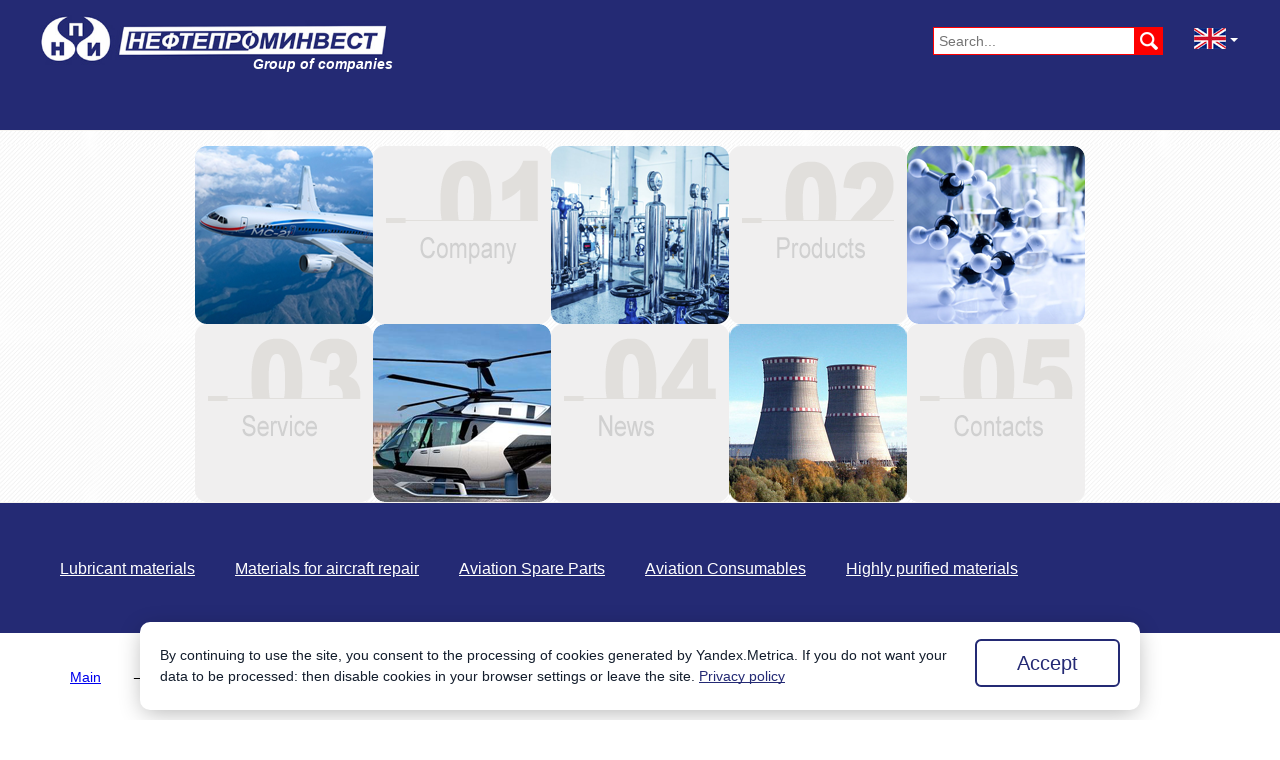

--- FILE ---
content_type: text/html; charset=UTF-8
request_url: https://aeronn.ru/en/products/lubricant-materials/russian-aviation-lubricants/aviation-greases/ams-1,-ams-3.html
body_size: 3064
content:
<!doctype html>
<html lang="ru">
<head>
    <title>AMS-1, AMS-3 - Nefteprominvest</title>
	<meta name="keywords" content="" />
	<meta name="description" content="" />
    <base href="https://aeronn.ru/en/" />
    <meta charset="UTF-8" />
    <meta http-equiv="X-UA-Compatible" content="IE=edge">
    <meta name="viewport" content="width=device-width, initial-scale=1, maximum-scale=1" />
	<meta name="yandex-verification" content="7449fc5704aa4564" />
	<link rel="icon" href="https://aeronn.ru/favicon.ico" type="image/x-icon">
	<link rel="stylesheet" type="text/css" href="/assets/aero/css/style.css">
	<link rel="stylesheet" type="text/css" href="/assets/aero/css/jquery.fancybox.css">
	<script type="text/javascript" src="/assets/aero/js/jquery-1.9.1.min.js"></script>
    <script type="text/javascript" src="/assets/aero/js/jquery-migrate-1.1.0.js"></script>
	<script type="text/javascript" src="/assets/components/themebootstrap/js/bootstrap.min.js"></script>
    <script type="text/javascript" src="/assets/aero/js/jquery.fancybox.js"></script>
	<script type="text/javascript" src="/assets/aero/js/jquery.jcarousel.js"></script>
	<script type="text/javascript">
	$(document).ready(function() {
		$(".fancybox").fancybox();
	});
</script>
<script type="text/javascript">
$(window).on('load',function() {
    $('.d-carousel .carousel')
        .jcarousel({
             scroll: 1,
			 auto: 3,
		     wrap:'circular'
            })
   $('.d-carousel .carousel2')
        .jcarousel({
             scroll: 1,
			 auto: 4,
		     wrap:'circular'
            })     
});
</script>
</head>
<body>
<div class="header">
<div class="wrapper">
<div class="logo"><a href="https://aeronn.ru/en/" class="link-logo"></a><span>Group of companies</span></div>

<div class="lang collapse">
<li class="dropdown">
<a href="#" class="dropdown-toggle" data-toggle="dropdown">
<img src="/assets/aero/images/en32.jpg" class="lang-img"><b class="caret lng"></b></a>
<ul class="dropdown-menu"><li><a href="https://aeronn.ru/en/products/lubricant-materials/russian-aviation-lubricants/aviation-greases/ams-1,-ams-3.html" class="en active"></a></li>
<li><a href="/katalog/smazochnyie-materialyi/dlya-aviaczii-rossijskaya-produkcziya/aviaczionnyie-smazki/ams-1,-ams-3.html" class="ru"></a></li></ul>
</li>
</div>


<div class="search-form"><form id="searchform" action="/en/system/result-of-search.html" method="get">
    <input type="submit" id="buttonsb" value="">
    <input type="text" name="search" id="search2" value="" placeholder="Search...">
	<input type="hidden" name="id" value="36"> 
</form></div>

</div>
</div>
<div class="menu">
<div class="wrapper">
<div class="shmain">
<div class="sh1"><img src="/assets/aero/images/slide001.png"></div>
<a href="https://aeronn.ru/en/company/" class="company-en"><img src="/assets/aero/images/company-en.png"></a>
<div class="sh2"><img src="/assets/aero/images/slide02.png"></div>
<a href="https://aeronn.ru/en/products/" class="catalog-en"><img src="/assets/aero/images/catalog-en.png"></a>
<div class="sh3"><img src="/assets/aero/images/slide03.png"></div>
<a href="https://aeronn.ru/en/service/" class="service-en"><img src="/assets/aero/images/service-en.png"></a>
<div class="sh4"><img src="/assets/aero/images/slide004.png"></div>
<a href="https://aeronn.ru/en/news/" class="news-en"><img src="/assets/aero/images/news-en.png"></a>
<div class="sh5"><img src="/assets/aero/images/slide05.png"></div>
<a href="https://aeronn.ru/en/contacts.html" class="contact-en"><img src="/assets/aero/images/contact-en.png"></a>
</div>
</div>
</div>
<div class="wslide">
<div class="wrapper">
<ul class="ul-menu mob"><li class="first active"><a href="/en/products/lubricant-materials/" >Lubricant materials</a></li><li><a href="/en/products/materials-for-aircraft-repair/" >Materials for aircraft repair</a></li><li><a href="/en/products/aviation-spare-parts/" >Aviation Spare Parts</a></li><li><a href="/en/products/aviation-consumables/" >Aviation Consumables</a></li><li class="last"><a href="/en/products/highly-purified-materials/" >Highly purified materials</a></li></ul>
</div>
</div>
<div class="content">
<div class="wrapper">
<ol class="breadcrumb"><li class="breadcrumb-item"><a href="/en/">Main</a></li>&rarr;<li class="breadcrumb-item"><a href="/en/products/">Products</a></li>&rarr;<li class="breadcrumb-item"><a href="/en/products/lubricant-materials/">Lubricant materials</a></li>&rarr;<li class="breadcrumb-item"><a href="/en/products/lubricant-materials/russian-aviation-lubricants/">Russian aviation lubricants</a></li>&rarr;<li class="breadcrumb-item"><a href="/en/products/lubricant-materials/russian-aviation-lubricants/aviation-greases/">Aviation greases</a></li>&rarr;<li class="breadcrumb-item active">AMS-1, AMS-3</li></ol>
<h1>AMS-1, AMS-3</h1>

<div class="clearfix"></div>
<h6>GOST 2712-75</h6>
<p><strong>AMS-1, AMS-3</strong> are high-viscosity petroleum oil, thickened with aluminum soap of stearine acid.</p>
<p>Sea-water greases AMS-1, AMS-3 are used for hydroplanes and other aircraft sea water protection.</p>
<p>The grease is operative at temperatures from 0°C to + 70°C; grease AMS-1 is applied at temperatures from – 15°C to + 65°C.</p>
<div class="table-responsive">
<table class="table" style="width: 600px;">
<tbody>
<tr><th style="width: 480px; text-align: left;">Index name</th><th style="width: 120px; text-align: center;">Norm</th></tr>
<tr>
<td>Drop point, °C, min.</td>
<td style="text-align: center;">100</td>
</tr>
<tr>
<td>Penetration at 0°C, 0,1 mm</td>
<td style="text-align: center;">200-250</td>
</tr>
<tr>
<td>Point of break at 20°C, Pa</td>
<td style="text-align: center;">450-1200</td>
</tr>
<tr>
<td>Viscosity at 0°C and rate of deformation average gradient 10s<sup>-1</sup>, Pa•s, max.</td>
<td style="text-align: center;">2000</td>
</tr>
<tr>
<td>Colloid stability, %, max.</td>
<td style="text-align: center;">5</td>
</tr>
</tbody>
</table>
</div>

</div>
</div>
<div class="wnews">
<div class="wrapper">
<h3>News</h3>

</div>
</div>
<div class="brand">
<div class="wrapper">
<h3>Our partners</h3>
<div id="slide">
<div class="d-carousel">
<ul class="carousel">
 <li><a href="" class="sbox2"><img src="https://aeronn.ru/images/logo/shell.jpg" alt="" /></a></li>
<li><a href="" class="sbox2"><img src="https://aeronn.ru/images/logo/mobil.jpg" alt="" /></a></li>
<li><a href="" class="sbox2"><img src="https://aeronn.ru/images/logo/exxon.jpg" alt="" /></a></li>
<li><a href="" class="sbox2"><img src="https://aeronn.ru/images/logo/aviakomplekt.jpg" alt="" /></a></li>
<li><a href="" class="sbox2"><img src="https://aeronn.ru/images/logo/npp-polet.jpg" alt="" /></a></li>
<li><a href="" class="sbox2"><img src="https://aeronn.ru/images/logo/vsk.jpg" alt="" /></a></li>
<li><a href="" class="sbox2"><img src="https://aeronn.ru/images/logo/signal.jpg" alt="" /></a></li>
<li><a href="" class="sbox2"><img src="https://aeronn.ru/images/logo/tempavia.jpg" alt="" /></a></li>
<li><a href="" class="sbox2"><img src="https://aeronn.ru/images/logo/blmz.jpg" alt="" /></a></li>
<li><a href="" class="sbox2"><img src="https://aeronn.ru/images/logo/uapo.jpg" alt="" /></a></li>
<li><a href="" class="sbox2"><img src="https://aeronn.ru/images/logo/lepse.jpg" alt="" /></a></li>
<li><a href="" class="sbox2"><img src="https://aeronn.ru/images/logo/niihit.jpg" alt="" /></a></li>
<li><a href="" class="sbox2"><img src="https://aeronn.ru/images/logo/gidromash.jpg" alt="" /></a></li>
<li><a href="" class="sbox2"><img src="https://aeronn.ru/images/logo/gidroagregat.jpg" alt="" /></a></li>
<li><a href="" class="sbox2"><img src="https://aeronn.ru/images/logo/agregat.jpg" alt="" /></a></li>
<li><a href="" class="sbox2"><img src="https://aeronn.ru/images/logo/rzpopov.jpg" alt="" /></a></li>
<li><a href="" class="sbox2"><img src="https://aeronn.ru/images/logo/elektropribor.jpg" alt="" /></a></li>
<li><a href="" class="sbox2"><img src="https://aeronn.ru/images/logo/vsk3.jpg" alt="" /></a></li>
<li><a href="" class="sbox2"><img src="https://aeronn.ru/images/logo/teploobmennik.jpg" alt="" /></a></li>
<li><a href="" class="sbox2"><img src="https://aeronn.ru/images/logo/petrovskogo.jpg" alt="" /></a></li>
<li><a href="" class="sbox2"><img src="https://aeronn.ru/images/logo/sez.jpg" alt="" /></a></li>
</ul>
</div>
</div>


</div>
</div>


<div class="footer">
<div class="wrapper">
<div class="copy">603155, Russia, Nizhny Novgorod
Maxim Gorky street, 260, suite 44
Phone: +7 (831) 280-81-44</div>
<div class="developer"><a href="https://s-graf.ru">Creation and promotion of sites - SeoGrafika</a></div>
<div id="cookieBanner">
<div class="cookieBanner-container">
<div class="cookieBanner-content">
By continuing to use the site, you consent to the processing of cookies generated by Yandex.Metrica. If you do not want your data to be processed: then disable cookies in your browser settings or leave the site. <a href="/docs/Personal_Data_Policy.pdf" target="_blank">Privacy policy</a>
</div>
<div class="cookieBanner-accept">
<button id="acceptCookies">Accept</button>
</div>
</div>
</div>
<script>
document.addEventListener("DOMContentLoaded", function () {
 if (!localStorage.getItem("cookiesAccepted")) {
     document.getElementById("cookieBanner").style.display = "block";
    }
  document.getElementById("acceptCookies").addEventListener("click", function () {
  localStorage.setItem("cookiesAccepted", true);
  document.getElementById("cookieBanner").style.display = "none";
  });
  });
</script>
</div>
</div>
<!-- Yandex.Metrika counter -->
<script type="text/javascript" >
    (function (d, w, c) {
        (w[c] = w[c] || []).push(function() {
            try {
                w.yaCounter49981189 = new Ya.Metrika2({
                    id:49981189,
                    clickmap:true,
                    trackLinks:true,
                    accurateTrackBounce:true,
                    webvisor:true
                });
            } catch(e) { }
        });

        var n = d.getElementsByTagName("script")[0],
            s = d.createElement("script"),
            f = function () { n.parentNode.insertBefore(s, n); };
        s.type = "text/javascript";
        s.async = true;
        s.src = "https://mc.yandex.ru/metrika/tag.js";

        if (w.opera == "[object Opera]") {
            d.addEventListener("DOMContentLoaded", f, false);
        } else { f(); }
    })(document, window, "yandex_metrika_callbacks2");
</script>
<noscript><div><img src="https://mc.yandex.ru/watch/49981189" style="position:absolute; left:-9999px;" alt="" /></div></noscript>
<!-- /Yandex.Metrika counter -->
</body>
</html>

--- FILE ---
content_type: text/css
request_url: https://aeronn.ru/assets/aero/css/style.css
body_size: 5771
content:
@charset "utf-8";
html, body, div, span, applet, object, iframe,h1, h2, h3, h4, h5, h6, p, blockquote, pre,a, abbr, acronym, address, big, cite, code,del, dfn, em, font, img, ins, kbd, q, s, samp,
small, strike, strong, sub, sup, tt, var,b, u, i, center,dl, dt, dd, ol, ul, li,fieldset, form, label, legend,
table, caption, tbody, tfoot, thead, tr, th, td {margin: 0;padding: 0;border: 0;outline: 0;font-size: 100%;vertical-align: baseline;background:transparent;}
body {line-height: 1;}
html {overflow-y: scroll;}
ol, ul {list-style: none;}
.breadcrumb {display: inline-block;}
blockquote, q {quotes: none;}
blockquote:before, blockquote:after,q:before, q:after {content: '';content: none;}
:focus {outline: 0;}
ins {text-decoration: none; }
del {text-decoration: line-through;}
table {border-collapse: collapse;border-spacing: 0;}
button::-moz-focus-inner,
	input[type="reset"]::-moz-focus-inner,
	input[type="button"]::-moz-focus-inner,
	input[type="submit"]::-moz-focus-inner,
	input[type="file"] > input[type="button"]::-moz-focus-inner {
		border: none;
		padding:0;
		margin:0;}
input, textarea, select {border: 0;outline: none;}


body {font-family: Verdana,Arial,sans-serif;font-size:14px;line-height:1.3;}
.header, .wslide {position:relative;width:100%;height:130px;background-color:#242a74;}
.wrapper {position:relative;width:/*915px*/1200px;margin:0 auto;padding:0 22.5px;overflow:hidden;}
h1 {font-size:22px;font-weight:700;margin:20px 0;text-align:center;}
h2 {font-size:20px;font-weight:700;margin:20px 0;text-align:center;}
h3 {font-size:18px;font-weight:700;margin:20px 0;text-align:center;}
h4, h5 {font-size:16px;font-weight:700;margin:20px 0;text-align:center;}
.logo {position:relative;/*width:580px;*/height:50px;background: url(/assets/aero/images/logo.jpg) 0 0 no-repeat;margin:15px auto 20px;float:left;background-size: contain;}
.logo span {display:block;color:#fff;font-size:14px;font-weight:700;font-style: italic;padding-left:213px;margin-top:-10px;}
.link-logo {display:block;width:100%;height:100%;cursor:pointer;}
.lang li a {color:#fff;}


.lang {position:relative;width:60px;float:right;margin-top:28px;overflow:hidden;}
.lang.collapse {display: block;}
.lang .dropdown-menu {position: relative;}
.lang li {list-style: none;}
.lang a {position: relative;display: inline-block; color: #000;font-size: 16px;font-weight: 700;text-transform:uppercase;text-decoration:none;}
.lang .dropdown-menu li a {color: #fff;font-size: 15px;line-height: 1.7em;font-weight: 400;-webkit-transition: color .15s ease-out;transition: color .15s ease-out;padding: 8px 15px 8px;text-transform: none;}
.lang .dropdown-menu li a.active {color:#2477a7;}
.lang  .dropdown-menu {min-width:36px;}
li a.ru {width:32px;height:21px;background: url(/assets/aero/images/ru32.jpg) no-repeat 13px;}
li a.en {width:32px;height:21px;background: url(/assets/aero/images/en32.jpg) no-repeat 13px;}
li a.es {width:32px;height:21px;background: url(/assets/aero/images/es32.jpg) no-repeat 13px;}
li a.zh {width:32px;height:22px;background: url(/assets/aero/images/ch32.jpg) no-repeat 13px;}
.caret.lng {position:relative;vertical-align: text-top;margin-top: 3px;margin-left: 4px;}
.lang-img {margin-left:14px;}



.search-form {position: absolute;overflow: hidden;margin-top:27px;right:100px;}
input#search2 {width:190px;height:26px;padding:0 5px;margin:0;border:1px solid #fe0000;float:left;}
input#buttonsb {width:28px;height:28px;padding:0;margin:0;float:right;cursor:pointer;background: url(/assets/aero/images/sb.png) 5px 5px no-repeat #fe0000;}



.menu {position:relative;width:100%;/*height:386px;*/background: url(/assets/aero/images/fon.jpg) 0 0 repeat;margin:0;border-top:#f6f4f1 solid 1px;border-bottom:#f6f4f1 solid 1px;}
.separate {position:relative;width:100%;height:1px;background-color:#f0eee9;}
.mt10 {margin-top:10px;}
.mb10 {margin-bottom:10px;}

.shmain {position:relative;width:890px;/*height:356px;*/margin:15px auto;}
.sh1, .company, .sh2, .catalog, .sh3, .service, .sh4, .news, .sh5, .contact, .company-en, .catalog-en, .service-en, .news-en, .contact-en, .company-es, .catalog-es, .service-es, .news-es, .contact-es {position:relative;display:block;width:178px;height:178px;float:left;}


.shmain a:hover, .shmain a:focus, .shmain a.focus,  .shmain a.active {filter: brightness(90%);}

.ul-menu li {float:left;padding:55.5px 20px;}
.ul-menu li a {color:#fff;font-size: 16px;font-weight:400;}



.content {position:relative;margin-top:20px;overflow:hidden;}
p {margin:15px 0;}
.content  ul li {list-style: square inside;padding: 5px 30px;margin:10px 0;}
.content  ul.breadcrumb {margin-left:-5px;}
.content  ul.breadcrumb li {display: inline;list-style:none;margin:0;padding:0 5px;}
.content  ul.breadcrumb li a {color:#242a74;}
.content  ul.breadcrumb li a:hover, .ul-menu li a:hover, .link-policy:hover {text-decoration:none;}
.content img {max-width: 100%;height: auto;}
.content ul li a {color: #242a74;}
.content ul li a:hover {color:red;}


.content ol li {list-style:decimal inside;padding: 5px 30px;margin:10px 0;display: inherit;}
.content ol.olabc li {list-style:lower-alpha inside;padding: 0px 25px;margin:5px 0;}


#photog {position: relative;margin: 40px  0;}
.gal-item-active2 {word-wrap: break-word;float: left;overflow: hidden;}
.galleries img {border: 1px solid #dbdbdb;width: 286px;height: 191px;margin: 15px;vertical-align: middle;}


.content .product-menu  li {padding: 5px 20px;margin:10px 0;}
.content .product-menu ul li.level1 {margin:30px 0;}

.product-menu li.level1 {width:45%;float:left;}
.product-menu li.level1 a {font-weight:700;}
.product-menu li.level2 a {font-weight:400;}

.content .product-menu li.level2.last {} 

.wnews {position:relative;width:100%;height:184px;background: url(/assets/aero/images/fon.jpg) 0 0 repeat-x;margin:20px 0;overflow:hidden;}
.wnews h3 {margin-top:40px;margin-bottom:18px;}
.row-news {position:relative;width:265px;margin:20px;float:left;overflow:hidden;}
.newsdate {color:#595959;}
.titlenews {position:relative;margin-top:5px;}
.titlenews a {color:#242a74;text-decoration:none;}
.titlenews a:hover {text-decoration:underline;}


#slide {position:relative;margin-top:40px;}
#slide .d-carousel ul li img, #slide2 .d-carousel ul li img {vertical-align: middle;}
.jcarousel-direction-rtl {direction: rtl;}
.d-carousel .jcarousel-container {display: block;overflow: hidden;margin-bottom: 20px;}
.d-carousel .jcarousel-item {width: 100px;height:112px;}
.d-carousel .jcarousel-item-horizontal {margin-left: 2px;margin-bottom: 3px;margin-top: 3px;margin-right: 12px;}
.d-carousel .jcarousel-container-horizontal {/*width: 915px;*/height: 146px;padding: 0 22.5px;}
#slide .d-carousel ul li {background: none;background-color: #FFF;/*-webkit-box-shadow: 0px 1px 2px 0px #b7b7b7;-moz-box-shadow: 0px 1px 2px 1px #b7b7b7;box-shadow: 0px 1px 2px 1px #b7b7b7;*/
    padding: 14px;width: 112px;line-height: 112px;text-align: center;cursor:pointer;}




#slide2 {position:relative;}
#slide2 a {color:#fff;text-decoration:none;font-size:15px;font-weight:700;}
#slide2 .d-carousel .jcarousel-item {width:915px;height:130px;}
#slide2 .d-carousel .jcarousel-container-horizontal {width: 915px;height: 130px;padding: 0 22.5px;}

#slide2 img {float:left;margin:24.5px 20px 24.5px 0;}
#slide2 .d-carousel .jcarousel-container {margin-bottom:0;}
.slider-intro {position:relative;margin:55.5px 0 20px 20px;}

.sert-box {position:relative;margin:15px;border:#f0eee9 1px solid;float:left;}


.footer {position:relative;width:100%;height:70px;background-color:#242a74;margin-top:30px;color:#ccc;font-size:11px;}
.copy {position:relative;width:220px;float:left;margin-top:8px;}
.developer {position:relative;float:right;margin-top:48px;}
.developer a {color:#ccc;text-decoration:none;}
.developer a:hover {text-decoration:underline;}

table {border-bottom: solid 1px #242a74;margin: 30px 0;}
table tr th {padding: 10px;border-top: solid 2px #242a74;border-bottom: solid 2px #242a74;font-size:10pt;font-weight: 700;}
table tr td {padding: 10px;border-top: solid 1px #242a74;font-size: 10pt;}


.table-responsive {min-height: .01%;overflow-x: auto;}


::-webkit-input-placeholder {font-family: Verdana,Arial,sans-serif;font-size:14px;font-weight:400;}
::-moz-placeholder          {font-family: Verdana,Arial,sans-serif;font-size:14px;font-weight:400;}
:-moz-placeholder           {font-family: Verdana,Arial,sans-serif;font-size:14px;font-weight:400;}
:-ms-input-placeholder      {font-family: Verdana,Arial,sans-serif;font-size:14px;font-weight:400;}
input[placeholder]          {text-overflow:ellipsis;}
input::-moz-placeholder     {text-overflow:ellipsis;} 
input:-moz-placeholder      {text-overflow:ellipsis;} 
input:-ms-input-placeholder {text-overflow:ellipsis;}  
:focus::-webkit-input-placeholder {color: transparent;}
:focus::-moz-placeholder          {color: transparent;}
:focus:-moz-placeholder           {color: transparent;}
:focus:-ms-input-placeholder      {color: transparent;}
.error {color:red;font-size:14px;font-weight:400;}




.f-row {position: relative;width: 446px;overflow: hidden;}
.f-input2 {position: relative;margin-bottom: 20px;}
.i-text-h {display: none;visibility: hidden;}
.i-text, .i-text2, .i-select2 {display: block;width: 420px;height: 34px;padding: 6px 12px;font-size: 14px;font-weight: 400;line-height: 1.428571429;
background-color: #fff;background-image: none;border: 1px solid #e4e4e4;-webkit-transition: border-color ease-in-out .15s,box-shadow ease-in-out .15s;
transition: border-color ease-in-out .15s,box-shadow ease-in-out .15s;}
.t3 {height: 200px;}
.c-policy {display: block;float: left;margin: 4px 5px 0 0;}
.link-policy {color: #242a74;}
.red {color:red;}

.btn-default {width: 446px;height: 48px;line-height: 48px;background: #242a74;font-size: 16pt;font-weight: 700;color: #fff;text-transform: uppercase;
text-decoration: none;padding: 0;border: 0;-webkit-transition: all .25s;-o-transition: all .25s;transition: all .25s;margin: 0;cursor: pointer;}
.btn-default:hover {background: #0098dd;}

.nav {position:relative;min-height:77px;}
.navbar-header {position:relative;float:none;}
.main-menu {position: relative;vertical-align: middle;min-height:50px;margin-top: -60px;}
.nav li {position: relative;display: block;float:left;list-style: none;}
.nav li a {position: relative;display: block;color: #fff;font-size: 16px;line-height: 77px;font-weight: 700;text-transform: uppercase;-webkit-transition: color .15s ease-out,border-color .15s ease-out,background-color .15s ease-out;transition: color .15s ease-out,border-color .15s ease-out,background-color .15s ease-out;}
.nav li a:hover, .nav li.active a {color: #c5b1b1;}
.caret {display: inline-block;width: 0;height: 0;margin-left: 2px;vertical-align: middle;border-top: 4px dashed;border-top: 4px solid;border-right: 4px solid transparent;border-left: 4px solid transparent;}
.dropdown-menu {position: absolute;top: 100%;left: 0;z-index: 1000;display: none;float: left;min-width: 220px;padding:0;margin:0;font-size: 14px;text-align: left;
list-style: none;background-color: #252525;-webkit-background-clip: padding-box;background-clip: padding-box;border: 1px solid #ccc;border: 1px solid rgba(0,0,0,.15);border-radius: 4px;
-webkit-box-shadow: 0 6px 12px rgba(0,0,0,.175);box-shadow: 0 6px 12px rgba(0,0,0,.175);}
.nav .dropdown-menu li a {color: #fff;font-size: 15px;line-height: 1.7em;font-weight: 400;-webkit-transition: color .15s ease-out;transition: color .15s ease-out;padding: 8px 15px 8px;text-transform:none;}

.nav .dropdown-menu li a:hover, .nav .dropdown-menu li.active a {color:#2477a7;}


.dropdown-menu li a:hover {color:#fff;}
.open>.dropdown-menu{display: block;}
.in .top-menu li {position: relative;display: block;float:none;}
.dropdown-menu li {float:none;}

.navbar-toggle {position: relative;padding: 9px 10px;margin-bottom: 20px;background-color: #fff;background-image: none;border: 1px solid #000;border-radius: 1px;}
.sr-only {position: absolute;width: 1px;height: 1px;padding: 0;margin: -1px;overflow: hidden;clip: rect(0,0,0,0);border: 0;}
.navbar-toggle .icon-bar {display: block;width: 22px;height: 2px;border-radius: 1px;margin: 4px 0;}
.navbar-toggle .icon-bar {background-color: #000;-webkit-transition: color .15s ease-out,border-color .15s ease-out,background-color .15s ease-out;transition: color .15s ease-out,border-color .15s ease-out,background-color .15s ease-out;}
.navbar-toggle:focus, .navbar-toggle:hover {cursor: pointer;border: 1px solid #116190;}
.navbar-brand {color: #777;}
.navbar-toggle:focus .icon-bar,.navbar-toggle:hover .icon-bar {background-color: #116190;}



.navbar-collapse, .navbar-collapse-b {padding:0;overflow-x: visible;-webkit-overflow-scrolling: touch;border:none;}
.navbar-collapse, .navbar-collapse-b {float: left;}
.dropdown, .dropup {position: relative;}

.dropup .caret,
.navbar-fixed-bottom .dropdown .caret {
  content: "";
  border-top: 0;
  border-bottom: 4px dashed;
  border-bottom: 4px solid \9;
}
.dropup .dropdown-menu,
.navbar-fixed-bottom .dropdown .dropdown-menu {
  top: auto;
  bottom: 100%;
  margin-bottom: 2px;
}

.open>.dropdown-menu {display: block;}



.autotag {position: relative;margin:50px 0;}
.autotag a {display: inline-block;background-color: #242a74;color: #fff;font-size: 20px;font-weight: 400;padding: 15px;margin: 5px;text-decoration:none;}


.product {position: relative;margin: 40px 0;overflow: hidden;}
.formula {position: relative;width: 95px;height: 60px;background-color: #242a74;color: #fff;padding: 5px 0 0 10px; overflow: hidden;float: left;}
.formula-a {font-size: 32px;font-weight: 400;}
.formula-c {display: block;position: relative;float: right;margin: 0px 10px 0 10px;font-size: 14px;}
.formula-d {display: block;position: relative;margin-bottom: 10px;font-size: 14px;}

.product h5 {text-align: left;}
h5 a {color: #242a74;font-size: 20px;font-weight: 700;text-transform: uppercase;margin: 25px 28px;text-decoration:none;}
h5 a:hover {text-decoration:underline;}


.content ul.pagination li a {color: #fff;}
.pagination {position: relative;width: 100%;margin: 40px auto;text-align: center;}
.pagination ul li {padding: 0 5px;text-align: center;display: inline-block;font-size: 15px;margin: 15px auto;}
.pagination a {background-color: #202325;padding: 12px 16px;color: #fff;text-decoration: none;line-height: 1.2;font-weight: 400;}
.pagination li.active a, .pagination a:hover {background-color: #242a74;color: #fff;}





.clearfix {clear: both;}






.collapse {display: none;}
.collapse.in {display: block;width:100%;}
.navbar-collapse.in, .navbar-collapse-b.in {overflow-y: auto;}
.collapsing {position: relative;height: 0;overflow: hidden;-webkit-transition-timing-function: ease;-o-transition-timing-function: ease;transition-timing-function: ease;
-webkit-transition-duration: .35s;-o-transition-duration: .35s;transition-duration: .35s;-webkit-transition-property: height, visibility;-o-transition-property: height, visibility;
transition-property: height, visibility;}


.clearfix:before,
.clearfix:after,
.dl-horizontal dd:before,
.dl-horizontal dd:after,
.container:before,
.container:after,
.container-fluid:before,
.container-fluid:after,
.row:before,
.row:after,
.form-horizontal .form-group:before,
.form-horizontal .form-group:after,
.btn-toolbar:before,
.btn-toolbar:after,
.btn-group-vertical > .btn-group:before,
.btn-group-vertical > .btn-group:after,
.nav:before,
.nav:after,
.navbar:before,
.navbar:after,
.navbar-header:before,
.navbar-header:after,
.navbar-collapse:before,
.navbar-collapse:after,
.pager:before,
.pager:after,
.panel-body:before,
.panel-body:after,
.modal-header:before,
.modal-header:after,
.modal-footer:before,
.modal-footer:after {
  display: table;
  content: " ";
}
.clearfix:after,
.dl-horizontal dd:after,
.container:after,
.container-fluid:after,
.row:after,
.form-horizontal .form-group:after,
.btn-toolbar:after,
.btn-group-vertical > .btn-group:after,
.nav:after,
.navbar:after,
.navbar-header:after,
.navbar-collapse:after,
.pager:after,
.panel-body:after,
.modal-header:after,
.modal-footer:after {
  clear: both;
}


.shmain img {width:100%;height:auto;}

#cookieBanner {display:none;position: fixed;bottom: 10px;left: 50%;-webkit-transform: translateX(-50%);transform: translateX(-50%);width: calc(100% - 40px);max-width: 960px;background: #fff;color: #141e2d;padding: 20px;z-index: 9999;font-size: 14px;font-family: Arial, Helvetica, sans-serif;text-align: left;line-height: 1.5;border-radius: 10px;box-shadow: 0 5px 23px -3px rgba(0, 0, 0, .3);margin-left: auto;margin-right: auto;}
.cookieBanner-container {display: -ms-flexbox;display: flex;align-items: center;gap: 30px;-webkit-box-pack: justify;-ms-flex-pack: justify;justify-content: space-between;}
#cookieBanner a {color:#242a74;text-decoration: underline;-webkit-text-decoration-skip-ink: none;text-decoration-skip-ink: none;}
#cookieBanner a:hover {text-decoration: none;}
#acceptCookies {-ms-flex-negative: 0;flex-shrink: 0;-webkit-transform: translateY(-3px);transform: translateY(-3px);padding: 12px 40px;border-radius: 6px;border: 2px solid #242a74;background: #fff;color: #242a74;font-size: 20px;font-style: normal;font-weight: 500;line-height: 100%;font-family: inherit;cursor: pointer;-webkit-transition: all 0.25s;-o-transition: all 0.25s;transition: all 0.25s;}
#acceptCookies:hover {border-color:#2562be;color: #2562be;}



@media screen and (max-width:374px) {
.wrapper, #slide2 .d-carousel .jcarousel-container-horizontal  {width:300px;padding:0 10px;}
.header {height: 100px;}
.logo {width: 220px;height: 31px;background: url(/assets/aero/images/logo220.jpg) 0 0 no-repeat;margin: 15px auto 40px;}
.logo span {font-size: 11px;padding-left: 88px;margin-top: -7px;}
.search-form {margin-top: 58px;right: 10px;}
input#search2 {width:50px;}
.menu {height: 130px;}
.shmain {width:300px;height: 120px; padding: 0;margin: 5px auto;}
.sh1, .company, .sh2, .catalog, .sh3, .service, .sh4, .news, .sh5, .contact, .company-en, .catalog-en, .service-en, .news-en, .contact-en, .company-es, .catalog-es, .service-es, .news-es, .contact-es {width:60px;height: 60px;}
.wnews {height:340px;}
.row-news {width:300px;}
.ul-menu li {padding: 55.5px 3.5px;}
.ul-menu.mob li {width: 132px;padding: 13px 9px;}
.ul-menu li a {font-size:12px;}
.ul-menu.mob li a {font-size:12px;}
.product-menu li.level1 {width: 100%;}
.content .product-menu li {padding: 5px 15px;}
.product-menu li.level1 a {font-size: 12px;}
#slide2 .d-carousel .jcarousel-item {width: 300px;height: 130px;}
#slide2 a {font-size: 13px;}
.d-carousel .jcarousel-container-horizontal {width: 300px;height: 150px;padding: 0;}
#slide .d-carousel .jcarousel-item-horizontal {margin-left: 12px;margin-bottom: 3px;margin-top: 3px;margin-right: 14px;}
#slide .d-carousel ul li {padding:5px; width: 114px;line-height: 114px;}
.developer {display:none;}
.formula {float:none;}
h5 a {font-size: 16px;margin: 25px 0;}
.product h5 {margin: 22px 0;}
#cookieBanner {max-width: 270px;}
.cookieBanner-container {-webkit-box-orient: vertical;-webkit-box-direction: normal;-ms-flex-direction: column;flex-direction: column;gap: 20px;}
.cookieBanner-accept, #acceptCookies {width: 100%;}
}


@media screen and (min-width:360px) and (max-width:374px) {
#cookieBanner {max-width: 300px;}
.cookieBanner-container {-webkit-box-orient: vertical;-webkit-box-direction: normal;-ms-flex-direction: column;flex-direction: column;gap: 20px;}
.cookieBanner-accept, #acceptCookies {width: 100%;}
}


@media screen and (min-width:375px) and (max-width:413px) {
.wrapper, #slide2 .d-carousel .jcarousel-container-horizontal  {width:355px;padding:0 10px;}
.header {height: 100px;}
.logo {width: 220px;height: 31px;background: url(/assets/aero/images/logo220.jpg) 0 0 no-repeat;margin: 15px auto 40px;}
.logo span {font-size: 11px;padding-left: 88px;margin-top: -7px;}
.search-form {margin-top: 60px;right: 10px;}
input#search2 {width:70px;}
.menu {height: 172px;}
.shmain {width:355px;height: 142px; padding: 0;}
.sh1, .company, .sh2, .catalog, .sh3, .service, .sh4, .news, .sh5, .contact, .company-en, .catalog-en, .service-en, .news-en, .contact-en, .company-es, .catalog-es, .service-es, .news-es, .contact-es {width:71px;height: 71px;}
.wnews {height:240px;}
.row-news {width:78px;}
.ul-menu li {padding: 55.5px 7px;}
.ul-menu.mob li {width: 161px;padding: 19px 8px;}
.ul-menu li a {font-size:13px;}
.ul-menu.mob li a {font-size:12px;}
.product-menu li.level1 {width: 100%;}
.content .product-menu li {padding: 5px 15px;}
.product-menu li.level1 a {font-size: 12px;}
#slide2 .d-carousel .jcarousel-item {width: 355px;height: 130px;}
.d-carousel .jcarousel-container-horizontal {width: 355px;height: 150px;padding: 0;}
#slide .d-carousel .jcarousel-item-horizontal {margin-left: 9px;margin-bottom: 3px;margin-top: 3px;margin-right: 16px;}
#slide .d-carousel ul li {padding:16px; width: 124px;line-height: 124px;}
.developer {width:120px;margin-top: 22px;text-align: right;}
h5 a {font-size: 16px;margin: 25px 5px;}
.product h5 {margin: 22px 0;}
#cookieBanner {max-width: 320px;}
.cookieBanner-container {-webkit-box-orient: vertical;-webkit-box-direction: normal;-ms-flex-direction: column;flex-direction: column;gap: 20px;}
.cookieBanner-accept, #acceptCookies {width: 100%;}
}



@media screen and (min-width:414px) and (max-width:479px) {
.wrapper, #slide2 .d-carousel .jcarousel-container-horizontal  {width:394px;padding:0 10px;}
.header {height: 105px;}
.logo {width: 250px;height: 36px;background: url(/assets/aero/images/logo250.jpg) 0 0 no-repeat;margin: 15px auto 40px;}
.logo span {font-size: 12px;padding-left: 103px;margin-top: -7px;}
.search-form {margin-top: 60px;right: 10px;}
input#search2 {width:80px;}
.menu {height: 186px;}
.shmain {width:394px;height: 156px; padding: 0 2px;}
.sh1, .company, .sh2, .catalog, .sh3, .service, .sh4, .news, .sh5, .contact, .company-en, .catalog-en, .service-en, .news-en, .contact-en, .company-es, .catalog-es, .service-es, .news-es, .contact-es {width:78px;height: 78px;}
.wnews {height:240px;}
.row-news {width:91px;}
.ul-menu li {padding: 55.5px 11px;}
.ul-menu.mob li {width: 181px;padding: 19px 8px;}
.ul-menu li a {font-size:13px;}
.ul-menu.mob li a {font-size:12px;}
.product-menu li.level1 {width: 37%;}
.product-menu li.level1 a {font-size: 12px;}
#slide2 .d-carousel .jcarousel-item {width: 394px;height: 130px;}
.d-carousel .jcarousel-container-horizontal {width: 394px;height: 146px;padding: 0;}
#slide .d-carousel .jcarousel-item-horizontal {margin-left: 5px;margin-bottom: 3px;margin-top: 3px;margin-right: 8px;}
#slide .d-carousel ul li {padding:4px; width: 112px;line-height: 112px;}
.developer {width:170px;margin-top: 38px;text-align: right;}
h5 a {font-size: 16px;margin: 25px 10px;}
.product h5 {margin: 22px 0;}
#cookieBanner {max-width: 360px;}
.cookieBanner-container {-webkit-box-orient: vertical;-webkit-box-direction: normal;-ms-flex-direction: column;flex-direction: column;gap: 20px;}
.cookieBanner-accept, #acceptCookies {width: 100%;}
}




@media screen and (min-width:480px) and (max-width:567px) {
.wrapper, #slide2 .d-carousel .jcarousel-container-horizontal  {width:460px;padding:0 10px;}
.header {height: 115px;}
.logo {width: 300px;height: 43px;background: url(/assets/aero/images/logo300.jpg) 0 0 no-repeat;margin: 15px auto 40px;}
.logo span {font-size: 12px;padding-left: 153px;margin-top: -10px;}
.search-form {margin-top: 70px;right: 10px;}
input#search2 {width:80px;}
.menu {height: 214px;}
.shmain {width:460px;height: 184px; padding: 0;}
.sh1, .company, .sh2, .catalog, .sh3, .service, .sh4, .news, .sh5, .contact, .company-en, .catalog-en, .service-en, .news-en, .contact-en, .company-es, .catalog-es, .service-es, .news-es, .contact-es {width:92px;height: 92px;}
.wnews {height:220px;}
.row-news {width:113px;}
.ul-menu li {padding: 55.5px 16px;}
.ul-menu.mob li {width: 208px;padding: 23px 11px;}
.ul-menu li a {font-size:13px;}
.ul-menu.mob li a {font-size:12px;}
.product-menu li.level1 {width: 41%;}
#slide2 .d-carousel .jcarousel-item {width: 460px;height: 130px;}
.d-carousel .jcarousel-container-horizontal {width: 460px;height: 146px;padding: 0;}
#slide .d-carousel .jcarousel-item-horizontal {margin-left: 4px;margin-bottom: 3px;margin-top: 3px;margin-right: 15px;}
#slide .d-carousel ul li {padding:9px; width: 120px;line-height: 120px;}
.developer {width:200px;margin-top: 38px;text-align: right;}
h5 a {margin: 25px 10px;}
#cookieBanner {max-width: 400px;}
.cookieBanner-container {-webkit-box-orient: vertical;-webkit-box-direction: normal;-ms-flex-direction: column;flex-direction: column;gap: 20px;}
.cookieBanner-accept, #acceptCookies {width: 100%;}

}






@media screen and (min-width:568px) and (max-width:639px) {
.wrapper, #slide2 .d-carousel .jcarousel-container-horizontal  {width:548px;padding:0 10px;}
.logo {width: 400px;height: 57px;background: url(/assets/aero/images/logo400.jpg) 0 0 no-repeat;margin: 15px auto 40px;}
.logo span {font-size: 13px;padding-left: 243px;margin-top: -10px;}
.search-form {right: 10px;}
input#search2 {width:80px;}
.menu {height: 248px;}
.shmain {width:548px;height: 218px; padding: 1.5px;}
.sh1, .company, .sh2, .catalog, .sh3, .service, .sh4, .news, .sh5, .contact, .company-en, .catalog-en, .service-en, .news-en, .contact-en, .company-es, .catalog-es, .service-es, .news-es, .contact-es {width:109px;height: 109px;}
.wnews {height:220px;}
.row-news {width:142px;}
.ul-menu li {padding: 55.5px 20px;}
.ul-menu.mob li {width: 224px;padding: 23px 25px;}
.ul-menu li a {font-size:13px;}
.product-menu li.level1 {width: 42%;}
#slide2 .d-carousel .jcarousel-item {width: 548px;height: 130px;}
.d-carousel .jcarousel-container-horizontal {width: 548px;height: 146px;padding: 0;}
#slide .d-carousel .jcarousel-item-horizontal {margin-left: 3px;margin-bottom: 3px;margin-top: 3px;margin-right: 10px;}
#slide .d-carousel ul li {padding:6px; width: 114px;line-height: 114px;}
#cookieBanner {max-width: 500px;}
.cookieBanner-container {-webkit-box-orient: vertical;-webkit-box-direction: normal;-ms-flex-direction: column;flex-direction: column;gap: 20px;}
.cookieBanner-accept, #acceptCookies {width: 100%;}

}




@media screen and (min-width:640px) and (max-width:666px) {
.wrapper, #slide2 .d-carousel .jcarousel-container-horizontal  {width:620px;padding:0 10px;}
.logo {width: 400px;height: 57px;background: url(/assets/aero/images/logo400.jpg) 0 0 no-repeat;margin: 15px auto 40px;}
.logo span {font-size: 13px;padding-left: 243px;margin-top: -10px;}
.search-form {right: 10px;}
input#search2 {width:90px;}
.menu {height: 278px;}
.shmain {width:620px;height: 248px; padding: 0;}
.sh1, .company, .sh2, .catalog, .sh3, .service, .sh4, .news, .sh5, .contact, .company-en, .catalog-en, .service-en, .news-en, .contact-en, .company-es, .catalog-es, .service-es, .news-es, .contact-es {width:124px;height: 124px;}
.row-news {width:166px;}
.ul-menu li {padding: 55.5px 9px;}
.ul-menu li a {font-size:12px;}
.product-menu li.level1 {width: 43%;}
#slide2 .d-carousel .jcarousel-item {width: 620px;height: 130px;}
.d-carousel .jcarousel-container-horizontal {width: 620px;height: 146px;padding: 0;}
#slide .d-carousel .jcarousel-item-horizontal {margin-left: 2px;margin-bottom: 3px;margin-top: 3px;margin-right: 7px;}
#slide .d-carousel ul li {padding:2px;}
#cookieBanner {max-width: 580px;}
}





@media screen and (min-width:667px) and (max-width:735px) {
.wrapper, #slide2 .d-carousel .jcarousel-container-horizontal  {width:647px;padding:0 10px;}
.search-form {display:none;right: 10px;}
input#search2 {width:80px;}
.menu {height: 288px;}
.shmain {width:647px;height: 258px; padding: 0 1px;}
.sh1, .company, .sh2, .catalog, .sh3, .service, .sh4, .news, .sh5, .contact, .company-en, .catalog-en, .service-en, .news-en, .contact-en, .company-es, .catalog-es, .service-es, .news-es, .contact-es {width:129px;height: 129px;}
.row-news {width:175px;}
.ul-menu li {padding: 55.5px 7px;}
.ul-menu li a {font-size:13px;}
.product-menu li.level1 {width: 43%;}
#slide2 .d-carousel .jcarousel-item {width: 647px;height: 130px;}
.d-carousel .jcarousel-container-horizontal {width: 647px;height: 146px;padding: 0;}
#slide .d-carousel .jcarousel-item-horizontal {margin-left: 2px;margin-bottom: 3px;margin-top: 3px;margin-right: 8px;}
#slide .d-carousel ul li {padding:4px;}
#cookieBanner {max-width: 600px;}
}



@media screen and (min-width:736px) and (max-width:767px) {
.wrapper, #slide2 .d-carousel .jcarousel-container-horizontal  {width:716px;padding:0 10px;}
.search-form {right: 10px;}
input#search2 {width:90px;}
.menu {height: 316px;}
.shmain {width:716px;height: 286px; padding: 0 0.5px;}
.sh1, .company, .sh2, .catalog, .sh3, .service, .sh4, .news, .sh5, .contact, .company-en, .catalog-en, .service-en, .news-en, .contact-en, .company-es, .catalog-es, .service-es, .news-es, .contact-es {width:143px;height: 143px;}
.row-news {width:198px;}
.ul-menu li {padding: 55.5px 10px;}
.ul-menu li a {font-size:14px;}
.product-menu li.level1 {width: 44%;}
#slide2 .d-carousel .jcarousel-item {width: 716px;height: 130px;}
.d-carousel .jcarousel-container-horizontal {width: 716px;height: 146px;padding: 0;}
#slide .d-carousel .jcarousel-item-horizontal {margin-left: 2px;margin-bottom: 3px;margin-top: 3px;margin-right: 10px;}
#slide .d-carousel ul li {padding:10px;}
#cookieBanner {max-width: 680px;}
}



@media screen and (min-width:768px) and (max-width:779px) {
.wrapper, #slide2 .d-carousel .jcarousel-container-horizontal  {width:748px;padding:0 10px;}
.search-form {right: 10px;}
input#search2 {width:120px;}
.menu {height: 328px;}
.shmain {width:748px;height: 298px; padding: 0 1px;}
.sh1, .company, .sh2, .catalog, .sh3, .service, .sh4, .news, .sh5, .contact, .company-en, .catalog-en, .service-en, .news-en, .contact-en, .company-es, .catalog-es, .service-es, .news-es, .contact-es {width:149px;height: 149px;}
.product-menu li.level1 {width: 44%;}
.row-news {width:208px;}
.ul-menu li {padding: 55.5px 14px;}
.ul-menu li a {font-size:14px;}
#slide2 .d-carousel .jcarousel-item {width: 748px;height: 130px;}
.d-carousel .jcarousel-container-horizontal {width: 748px;height: 146px;padding: 0;}
#slide .d-carousel .jcarousel-item-horizontal {margin-left: 2px;margin-bottom: 3px;margin-top: 3px;margin-right: 9px;}
#cookieBanner {max-width: 700px;}
}





@media screen and (min-width:800px) and (max-width:959px) {
.wrapper, #slide2 .d-carousel .jcarousel-container-horizontal {width:780px;padding:0 10px;}
.search-form {right: 10px;}
input#search2 {width:150px;}
.menu {height: 342px;}
.shmain {width:780px;height: 312px;}
.sh1, .company, .sh2, .catalog, .sh3, .service, .sh4, .news, .sh5, .contact, .company-en, .catalog-en, .service-en, .news-en, .contact-en, .company-es, .catalog-es, .service-es, .news-es, .contact-es {width:156px;height: 156px;}
.row-news {width:220px;}
.ul-menu li {padding: 55.5px 18px;}
.ul-menu li a {font-size:14px;}
#slide2 .d-carousel .jcarousel-item {width: 780px;height: 130px;}
.d-carousel .jcarousel-container-horizontal {width: 780px;height: 146px;padding: 0;}
#slide .d-carousel .jcarousel-item-horizontal {margin-left: 2px;margin-bottom: 3px;margin-top: 3px;margin-right: 15px;}
.product-menu li.level1 {width: 44%;}
#cookieBanner {max-width: 740px;}
}


@media screen and (max-width:568px) {
.i-text, .i-text2, .i-select2 {width:274px;}
.btn-default, .f-row {width:300px;}
}

